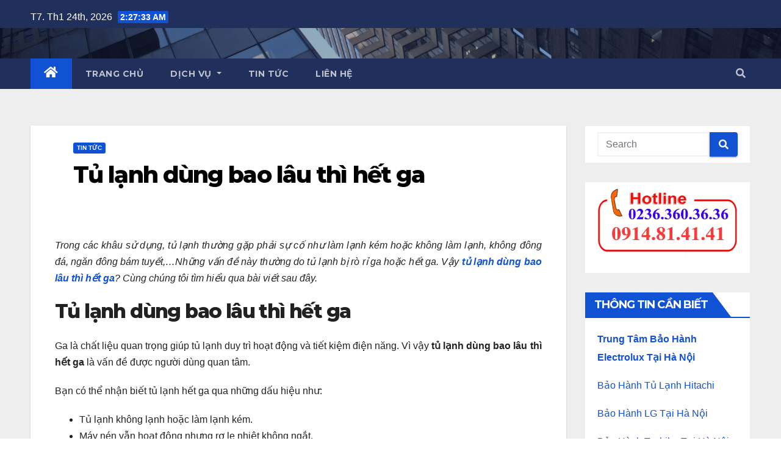

--- FILE ---
content_type: application/javascript
request_url: https://api.ipify.org/?format=jsonp&callback=getIP
body_size: -49
content:
getIP({"ip":"3.20.233.153"});

--- FILE ---
content_type: text/plain
request_url: https://www.google-analytics.com/j/collect?v=1&_v=j102&a=559552617&t=pageview&_s=1&dl=https%3A%2F%2Fcongtysuadienlanhdanang.com%2Ftu-lanh-dung-bao-lau-thi-het-ga%2F&ul=en-us%40posix&dt=T%E1%BB%A7%20l%E1%BA%A1nh%20d%C3%B9ng%20bao%20l%C3%A2u%20th%C3%AC%20h%E1%BA%BFt%20ga%20-%20%C4%90i%E1%BB%87n%20L%E1%BA%A1nh%20Ph%C3%BA%20%C4%90%C3%B4ng%20Ph%C3%A1t&sr=1280x720&vp=1280x720&_u=aEDAAUABAAAAACAAI~&jid=1780585429&gjid=61391439&cid=1154560864.1769221651&tid=UA-190279038-16&_gid=1374310943.1769221651&_r=1&_slc=1&gtm=45He61m1h2n81MHM8VQMv845061727za200zd845061727&gcd=13l3l3l3l1l1&dma=0&tag_exp=103116026~103200004~104527906~104528501~104684208~104684211~105391253~115938466~115938469~116185179~116185180~116682876~116988315~117025847~117041588&cd1=3.20.233.153&z=1283571088
body_size: -577
content:
2,cG-FM80HEWZFW